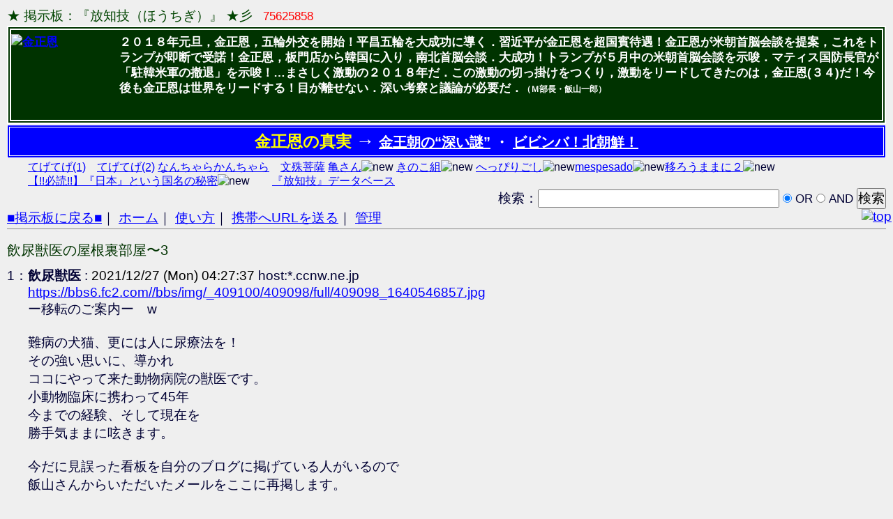

--- FILE ---
content_type: text/html; charset=utf-8
request_url: https://grnba.bbs.fc2.com/reply/17340392/411/
body_size: 4529
content:
<!DOCTYPE html PUBLIC "-//W3C//DTD XHTML 1.0 Transitional//EN" "http://www.w3.org/TR/xhtml1/DTD/xhtml1-transitional.dtd">
<html xmlns="http://www.w3.org/1999/xhtml">
	<head>
		<meta http-equiv="Content-Type" content="text/html; charset=utf-8">
		<meta http-equiv="Content-Style-Type" content="text/css">
		<title>★ 掲示板：『放知技（ほうちぎ）』 ★彡</title>
		<link rel="stylesheet" href="https://bbs6.fc2.com/bbs/css/_409100/409098.css" type="text/css">
		<link rel="stylesheet" href="/css/bbs_type2.css" type="text/css">
		<link href="/image/favicon.ico" rel="shortcut icon" />
		<link rel="alternate" type="application/rss+xml" title="rss" href="/rss/" />
	</head>



<body id="bbs_reply_body">

 <div id="body">
<p class="title">
	<span style="color:#004400">★ 掲示板：『放知技（ほうちぎ）』 ★彡</span>
	<span id="counter">75625858</span>
</p>


	<p class="subtitle">
<link href="http://grnba.jp/img/faviconE.ico" rel="shortcut icon">
<div style="width:0px;"><!-- shinobi ct2 -->
<!--script type="text/javascript" src="//ct2.shinobi.jp/sc/1390793"></script-->
<noscript><a href="//ct2.shinobi.jp/gg/1390793"><img src="//ct2.shinobi.jp/ll/1390793" border="0" alt="ct" width="0" /></a></noscript>
<!-- /shinobi ct2 --></div>
<span style="position:fixed;top:300px;right:2px;"><a href="#TOP"><img src="http://grnba.jp/i/top.gif" alt="top" width="44" height="22" /></a></span>
<div style="color:#ffffff;font-size:13pt;font-weight:bold;line-height:130%;margin:1px 0px 0px 0px;border:6px double white;background-color:#003300;padding:6px 4px 4px 0px;"><a href="http://grnba.jp/proyan.html" target="_blank"><img src="http://grnba.jp/i/KimJongUn2018.jpg" alt="金正恩" width="140" height="111" style="float:left;margin:0px 15px 8px 0px;" /></a>２０１８年元旦，金正恩，五輪外交を開始！平昌五輪を大成功に導く．習近平が金正恩を超国賓待遇！金正恩が米朝首脳会談を提案，これをトランプが即断で受諾！金正恩，板門店から韓国に入り，南北首脳会談．大成功！トランプが５月中の米朝首脳会談を示唆．マティス国防長官が「駐韓米軍の撤退」を示唆！…まさしく激動の２０１８年だ．この激動の切っ掛けをつくり，激動をリードしてきたのは，金正恩(３４)だ！今後も金正恩は世界をリードする！目が離せない．深い考察と議論が必要だ．<span style="font-size:9pt;">（Ｍ部長・飯山一郎）</span><br style="clear:both;" /></div>

<div align="center" style="color:#ffffff;font-size:15pt;font-weight:bold;margin:1px 0 0 0;border:4px double white;background-color:blue;padding:4px 0px 4px 0px;"><span style="color:yellow;font-size:17pt;">金正恩の真実</span> <span style="color:#ffffff;font-weight:bold;font-size:20pt;">→</span> <a href="http://grnba.jp/hukainazo.html" target="_blank" style="color:#ffffff;">金王朝の“深い謎”</a> ・ <a href="http://grnba.jp/proyan.html" target="_blank" style="color:#ffffff;">ビビンバ！北朝鮮！</a></div><div align="left" style="font-size:12pt;margin:3px 20px 0px 30px;line-height:130%;"><a href="http://grnba.jp" style="color:blue;font-weight:normal;" target="_blank">てげてげ(1)</a>　<a href="http://grnba.secret.jp/" style="color:blue;font-weight:normal;" target="_blank">てげてげ(2)</a> <a href="http://joren.bbs.fc2.com/">なんちゃらかんちゃら</a>　<a href="http://iiyama16.blog.fc2.com/">文殊菩薩</a> <a href="http://cocologsatoko.cocolog-nifty.com/blog35/"></a> <a href="http://toneri2672.blog.fc2.com/" target="_blank">亀さん</a><img src="http://grnba.jp/img/new35.gif" alt="new" width="30" height="12" /> <a href="http://kinokokumi.blog13.fc2.com/" target="_blank">きのこ組</a><img src="http://grnba.jp/img/new35.gif" alt="new" width="30" height="12" /> <a href="https://ameblo.jp/yamatokokoro500" target="_blank">へっぴりごし</a><img src="http://grnba.jp/img/new35.gif" alt="new" width="30" height="12" /><a href="http://www.eonet.ne.jp/~mespesado" target="_blank">mespesado</a><img src="http://grnba.jp/img/new35.gif" alt="new" width="30" height="12" /><a href="http://oshosina2.blog.ss-blog.jp/" target="_blank">移ろうままに２</a><img src="http://grnba.jp/img/new35.gif" alt="new" width="30" height="12" /> <br /><a href="http://grnba.bbs.fc2.com/reply/16427145/18/" target="_blank">【!!必読!!】『日本』という国名の秘密</a><img src="http://grnba.jp/img/new35.gif" alt="new" width="30" height="12" />　　<a href="http://grnba.bbs.fc2.com/?act=reply&tid=16427145" target="_blank">『放知技』データベース</a></div>	</p>

<form class="search" style="text-align:right;" method="post" action="https://grnba.bbs.fc2.com/" name="search_form">
	<input type="hidden" value="search" name="act" />
	検索：<input type="text" size="30" value="" name="keyword"/>
	<label>
		<input class="radio" type="radio" checked="" value="OR" name="andor" />
		<small>OR</small>
	</label>
	<label>
		<input class="radio" type="radio" value="AND" name="andor" />
		<small>AND</small>
	</label>
	<input class="button" type="submit" value="検索" name=""/>
</form>

<ul class="menu">
	<li><a href="https://grnba.bbs.fc2.com/">■掲示板に戻る■</a>｜</li>
	<li><a href="http://grnba.com/iiyama/" target="_top">ホーム</a>｜</li>
	<li><a href="https://grnba.bbs.fc2.com/?act=help">使い方</a>｜</li>
	<li><a href="mailto:@?body=https://grnba.bbs.fc2.com/">携帯へURLを送る</a>｜</li>
	<li><a href="https://bbs6.fc2.com/php/user.php/409098/?act=login" target="_blank">管理</a></li>
</ul>




<hr style="border-width: 0pt; background-color: rgb(136, 136, 136); color: rgb(136, 136, 136); height: 1px; position: relative; top: -0.4em;"/>


  <!-- 20284897 -->
  <h1 id="topic_title"><strong><span class="subj">飲尿獣医の屋根裏部屋〜3</span></strong></h1>

<div id="bbslog">
<dl>
   <dt>
1：<strong><span class="name">飲尿獣医</span></strong>
:
	<p class="date">2021/12/27 (Mon) 04:27:37</p> host:*.ccnw.ne.jp   </dt>
   <dd>
			<a href="https://bbs6.fc2.com//bbs/img/_409100/409098/full/409098_1640546857.jpg" title="元画像" target="_blank">
https://bbs6.fc2.com//bbs/img/_409100/409098/full/409098_1640546857.jpg			</a>
<br />
ー移転のご案内ー　w<br />
<br />
難病の犬猫、更には人に尿療法を！<br />
その強い思いに、導かれ<br />
ココにやって来た動物病院の獣医です。<br />
小動物臨床に携わって45年<br />
今までの経験、そして現在を<br />
勝手気ままに呟きます。<br />
<br />
今だに見誤った看板を自分のブログに掲げている人がいるので<br />
飯山さんからいただいたメールをここに再掲します。<br />
<br />
From: 飯山一郎 <br />
Sent: Friday, May 12, 2017 12:17 PM<br />
To: Minoru Sakuma <br />
<br />
ども！飯山一郎です．<br />
色々あったとしても，元気そうで何よりです．<br />
私も，元気一杯！色々『放知技』に書き込んでます．<br />
あなたもタマには，存在証明かたがた何か書き込んで下さい．<br />
これは↑↑命令です（爆）<br />
ではまた．<br />
飯山一郎 拝<br />
   </dd>

   <dt>
411：<strong><span class="name">飲尿獣医</span></strong>
:
	<p class="date">2022/07/18 (Mon) 11:39:03</p> host:*.ccnw.ne.jp   </dt>
   <dd>
<a href="https://youtu.be/zHMjiSnH5oA" target="_blank">https://youtu.be/zHMjiSnH5oA</a><br />
<br />
7/17~19 限定公開『Who We Are? 意識と＜本当の私＞をめぐる対話』<br />
<br />
　　　↑<br />
今朝、岡田恒良医師から送られて来た映画です。<br />
臨死体験者の話から始まり、科学者たちによる意識の考察が語られます。<br />
傍に「アンパンマン」のYouTubeが流れw、<br />
意識の集中に欠けたので今夜また見直します。w<br />
唯物的思考から抜け出せない人には観る価値ないかもしれませんが、、<br />
   </dd>
</dl>
</div><!--/bbs_log-->


<hr style="border-width: 0pt; background-color: rgb(136, 136, 136); color: rgb(136, 136, 136); height: 1px; position: relative; top: -0.4em;"/>


<div class="formbox">
	<form name="fc2BBSform" action="https://grnba.bbs.fc2.com/" method="POST" enctype="multipart/form-data">
		<ul>
			<li>
				<input type="text" name="dummytext" value="" style="display:none" />
				<input type="hidden" name="act" value="post">
<input type="hidden" name="tid" value="17340392" />				<input class="button" type="submit" value=" 書き込む ">
				名前：
				<input type="text" name="name" value="" size="20" />
				E-mail(省略可)：
				<input type="text" name="email" value="" size="20" />
			</li>
			<li>
				画像：
				<input type="file" name="file" value="" size="50" />
			</li>
			<li>
				<textarea name="msg" wrap="off" cols="70" rows="5"></textarea>
			</li>
			<li>
				<input class="radio" id="pre_check" type="checkbox" name="pre" value="1"><label for="pre_check">投稿前にプレビューする</label>
			</li>
		</ul>
	</form>
</div><!-/formbox-->







 </div><!---->

<center><iframe src='https://media5.fc2.com/1118/' style='width:728px;height:90px;border:none;' scrolling='no'></iframe><!-- FC2管理用 --> <img src="//media.fc2.com/counter_img.php?id=3476" width="1" height="1"> <!-- FC2管理用 --> </center> <hr noshade>
 <div align="center"><span style="font-size:12px;">Copyright &copy; 1999- <a href="https://bbs.fc2.com/" title="FC2掲示板">FC2, inc</a> All Rights Reserved.</span></div>
<script src='//static.adlantis.jp/javascripts/AdLantisLoader.js' type='text/javascript' charset='utf-8'></script>
<!-- Begin: Adlantis, StickyZone: FC2掲示板 -->
<div class='adlantis_sticky_zone zid_Mjc2OQ%3D%3D%0A'></div>
<!-- End: Adlantis -->

<script type="text/javascript">

  var _gaq = _gaq || [];
  _gaq.push(['_setAccount', 'UA-7277237-5']);
  _gaq.push(['_setDomainName', '.bbs.fc2.com']);
  _gaq.push(['_trackPageview']);

  (function() {
    var ga = document.createElement('script'); ga.type = 'text/javascript'; ga.async = true;
    ga.src = ('https:' == document.location.protocol ? 'https://ssl' : 'http://www') + '.google-analytics.com/ga.js';
    var s = document.getElementsByTagName('script')[0]; s.parentNode.insertBefore(ga, s);
  })();

</script>
</body>
</html>
